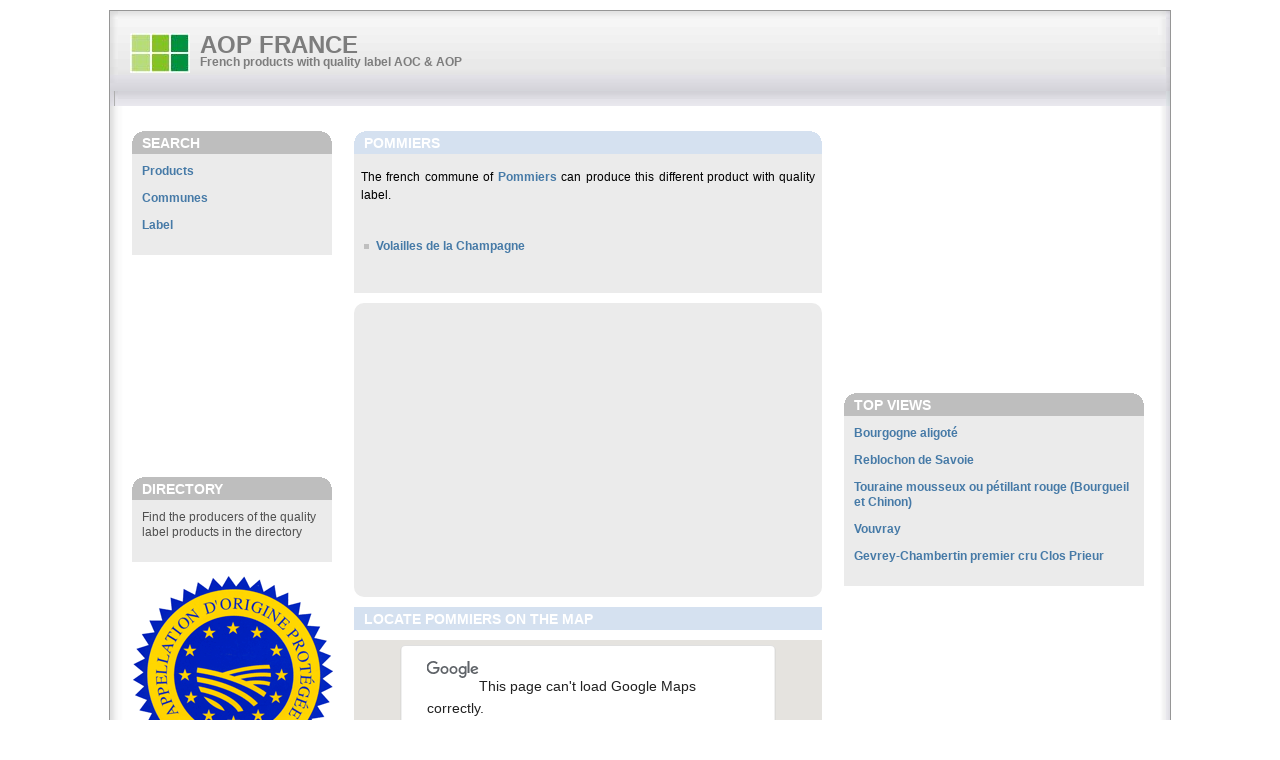

--- FILE ---
content_type: text/html
request_url: http://aop-france.com/commune-pommiers/
body_size: 2648
content:
<!DOCTYPE html PUBLIC "-//W3C//DTD XHTML 1.0 Strict//EN" "http://www.w3.org/TR/xhtml1/DTD/xhtml1-strict.dtd">
<html xmlns="http://www.w3.org/1999/xhtml" lang="fr">
<head>
  <meta http-equiv="content-type" content="text/html;  charset=iso-8859-1" />
  <meta http-equiv="cache-control" content="no-cache" />
  <meta http-equiv="expires" content="3600" />
  <meta name="revisit-after" content="2 days" />
  <meta name="robots" content="index,follow" />
  <link rel="stylesheet" type="text/css" media="screen,projection,print" href="/css/layout5_setup.css" />
  <link rel="stylesheet" type="text/css" media="screen,projection,print" href="/css/layout5_text.css" />
  <meta name="description" content="AOP products in france, other labels AOC, IGP, DPO, etc" />
  <meta name="keywords" content="aop, aoc, igp, dpo, wine, cheese, products" />
  <title> Pommiers AOP quality label french products AOC france</title>

    <script src="https://maps.googleapis.com/maps/api/js?v=3.exp&sensor=false"></script>

    <script type="text/javascript">

		// Enable the visual refresh
		google.maps.visualRefresh = true;
		
		var map;
		var myLatlng = new google.maps.LatLng(49.3932, 3.27134);

		function initialize() {
		  var mapOptions = {
			zoom: 10,
			center: myLatlng,
			mapTypeId: google.maps.MapTypeId.ROADMAP
		  };
		  map = new google.maps.Map(document.getElementById('map'),
			  mapOptions);

		var myMarker = new google.maps.Marker({
			// Coordonnées du cinéma
			position: myLatlng,
			map: map,
			title: " Pommiers"
		});		

		}




		google.maps.event.addDomListener(window, 'load', initialize);



	</script>


</head>

<body onLoad="load()">
  <!-- Main Page Container -->
  <div class="page-container">

    <!-- A. HEADER -->      
    <div class="header">
      
      <!-- A.1 HEADER TOP -->
      <div class="header-top">
        
        <!-- Sitelogo and sitename -->
        <a class="sitelogo" href="/" title="french aop products"></a>
        <div class="sitename">
          <h1><a href="/" title="french aop products">AOP FRANCE</a></h1>
          <h2>French products with quality label AOC & AOP</h2>
        </div>
    
        <!-- Navigation Level 0 -->
        <div class="nav0">
          <ul>
            <li></li>
          </ul>
        </div>			

        <!-- Navigation Level 1 -->
        <div class="nav1">
          <ul>
            <li></li>
          </ul>
        </div>              
      </div>
      
      <!-- A.2 HEADER BOTTOM -->
      <div class="header-bottom">
      
        <!-- Navigation Level 2 (Drop-down menus) -->
        <div class="nav2">
	
          <!-- Navigation item -->
          <ul>

          </ul>
          
          <!-- Navigation item -->
          <ul>
            <li><!--[if IE 7]><!-->&nbsp;<!--<![endif]-->
              <!--[if lte IE 6]><table><tr><td><![endif]-->
                <ul>
                                   
                </ul>
              <!--[if lte IE 6]></td></tr></table></a><![endif]-->
            </li>
          </ul>          

          <!-- Navigation item -->
          <ul>
            <li><!--[if IE 7]><!--><!--<![endif]-->
              <!--[if lte IE 6]><table><tr><td><![endif]-->
                <ul>

                </ul>
              <!--[if lte IE 6]></td></tr></table></a><![endif]-->
            </li>
          </ul>          
        </div>
	  </div>



    <!-- B. MAIN -->
    <div class="main">
 
      <!-- B.3 SUBCONTENT -->
      <div class="main-subcontent">

        <!-- Subcontent unit -->
        <div class="subcontent-unit-noborder-left">
          <div class="round-noborder-topleft"></div><div class="round-noborder-topright"></div>
          <h1>SEARCH</h1>
          <p><a href="/product/">Products</a></p>
          <p><a href="/communes/">Communes</a></p>
          <p><a href="/label/">Label</a></p>
          <!-- <p><a href="#">Category</a></p> -->
        </div>
		<div style="margin-bottom:1em "><script type="text/javascript"><!--
		google_ad_client = "ca-pub-8862304870712406";
		/* AOP FRANCE 200x200 */
		google_ad_slot = "8106569009";
		google_ad_width = 200;
		google_ad_height = 200;
		//-->
		</script>
		<script type="text/javascript"
		src="http://pagead2.googlesyndication.com/pagead/show_ads.js">
		</script>
		</div>
        <div class="subcontent-unit-noborder-left">
          <div class="round-noborder-topleft"></div><div class="round-noborder-topright"></div>
          <h1>DIRECTORY</h1>
          <p>Find the producers of the quality label products in the directory</p>
        </div>
		<img src="/img/aop.png" alt="aop - aoc" style="border:none " />
      </div>        

      <!-- B.1 MAIN CONTENT -->
      <div class="main-subcontent-468">
        
        <!-- Pagetitle -->
        <div class="subcontent-unit-noborder-468">
          <div class="round-noborder-topleft-468"></div><div class="round-noborder-topright-468"></div>
		<h1> POMMIERS</h1>
        <p>
		The french commune of <a href="/commune-pommiers/"> Pommiers</a> can produce this different product with quality label.</p>
		<p>
		<ul>
							<li><a href="/volailles-de-la-champagne/">Volailles de la Champagne</a></li>
				</ul>
	</p>

		</div>
<div class="pub">
		<script type="text/javascript"><!--
google_ad_client = "ca-pub-8862304870712406";
/* AOP-FRANCE-336x280 */
google_ad_slot = "3737595041";
google_ad_width = 336;
google_ad_height = 280;
//-->
</script>
<script type="text/javascript"
src="http://pagead2.googlesyndication.com/pagead/show_ads.js">
</script>
</div>

		<h1>LOCATE  POMMIERS ON THE MAP</h1>

<div id="map" style="width:468px;height:300px">&nbsp;</div>
      </div>
      
      <div class="main-subcontent">

        <!-- Subcontent unit -->
		<div style="margin-bottom:1em ">
		<script type="text/javascript"><!--
		google_ad_client = "ca-pub-8862304870712406";
		/* AOP-FRANCE-IMG-300x250 */
		google_ad_slot = "4713341402";
		google_ad_width = 300;
		google_ad_height = 250;
		//-->
		</script>
		<script type="text/javascript"
		src="http://pagead2.googlesyndication.com/pagead/show_ads.js">
		</script>
		</div>
        <div class="subcontent-unit-noborder-right">
          <div class="round-noborder-topleft-2"></div><div class="round-noborder-topright-2"></div>
          <h1>TOP VIEWS</h1>
							<p><a href="/bourgogne-aligote/">Bourgogne aligoté</a></p>
							<p><a href="/reblochon-de-savoie/">Reblochon de Savoie</a></p>
							<p><a href="/touraine-mousseux-ou-petillant-rouge-bourgueil-et-chinon/">Touraine mousseux ou pétillant rouge (Bourgueil et Chinon)</a></p>
							<p><a href="/vouvray/">Vouvray</a></p>
							<p><a href="/gevrey-chambertin-premier-cru-clos-prieur/">Gevrey-Chambertin premier cru Clos Prieur</a></p>
			        </div>



      </div>  
    </div>
      
    <!-- C. FOOTER AREA -->      

    <div class="footer">
      <p>Copyright &copy; <a href="http://www.monde-aza.com">Le Monde d'Aza</a> | All Rights Reserved</p>
      <p><a href="http://jigsaw.w3.org/css-validator/" title="Validate CSS code">CSS 2.0</a> - <a href="http://oakville.realestatebay.ca">Oakville Real Estate</a> - <a href="http://vancouver.videowedding.ca">Vancouver Videographers</a></p>
    </div>      
  </div> 
  <script type="text/javascript">

  var _gaq = _gaq || [];
  _gaq.push(['_setAccount', 'UA-3387474-34']);
  _gaq.push(['_trackPageview']);

  (function() {
    var ga = document.createElement('script'); ga.type = 'text/javascript'; ga.async = true;
    ga.src = ('https:' == document.location.protocol ? 'https://ssl' : 'http://www') + '.google-analytics.com/ga.js';
    var s = document.getElementsByTagName('script')[0]; s.parentNode.insertBefore(ga, s);
  })();

</script>
</body>
</html>


--- FILE ---
content_type: text/html; charset=utf-8
request_url: https://www.google.com/recaptcha/api2/aframe
body_size: 266
content:
<!DOCTYPE HTML><html><head><meta http-equiv="content-type" content="text/html; charset=UTF-8"></head><body><script nonce="jUlbO6vaGcYygC7d9ybSUw">/** Anti-fraud and anti-abuse applications only. See google.com/recaptcha */ try{var clients={'sodar':'https://pagead2.googlesyndication.com/pagead/sodar?'};window.addEventListener("message",function(a){try{if(a.source===window.parent){var b=JSON.parse(a.data);var c=clients[b['id']];if(c){var d=document.createElement('img');d.src=c+b['params']+'&rc='+(localStorage.getItem("rc::a")?sessionStorage.getItem("rc::b"):"");window.document.body.appendChild(d);sessionStorage.setItem("rc::e",parseInt(sessionStorage.getItem("rc::e")||0)+1);localStorage.setItem("rc::h",'1768815970654');}}}catch(b){}});window.parent.postMessage("_grecaptcha_ready", "*");}catch(b){}</script></body></html>